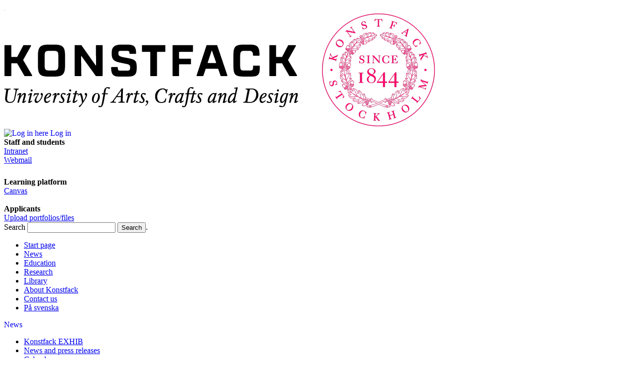

--- FILE ---
content_type: text/html; charset=utf-8
request_url: https://www.konstfack.se/en/News/Calendar/2024/Animism-at-AlcovaMilano-2024--Olle-Sahlqvist/
body_size: 11336
content:




<!DOCTYPE html>
 
<html id="ctl00_HtmlElement" xmlns="http://www.w3.org/1999/xhtml" lang="en">
<head>

    <!-- lazysizes -->
    <script src="/Templates/Konstfack/Scripts/lazysizes/lazysizes.min.js"></script>

    <meta name="eri-cat" content="Typ; Kalenderhändelse" />
    <meta name="eri-cat" content="År; 2024" />
    <meta name="eri-cat" content="Månad; April" />
<meta name="description" content="Konstfack" /><meta name="language" content="en" /><meta name="keywords" content="Konstfack" /><meta name="rating" content="General" /><meta name="revisit-after" content="4 weeks" /><meta name="generator" content="EPiServer" /><meta http-equiv="Content-Type" content="text/html; charset=UTF-8" /><meta name="creation_date" content="Tue, 16 Apr 2024 14:17:00 GMT" /><meta name="last-modified" content="Tue, 16 Apr 2024 14:18:42 GMT" /><meta name="revised" content="Tue, 16 Apr 2024 14:18:42 GMT" /><link rel="canonical" href="https://www.konstfack.se/en/News/Calendar/2024/Animism-at-AlcovaMilano-2024--Olle-Sahlqvist/" />

<meta name="viewport" content="width=device-width, initial-scale=1" />




<meta http-equiv="Content-Security-Policy" content="frame-ancestors &#39;self&#39;" />
<meta http-equiv="Content-Security-Policy" content="form-action &#39;self&#39;" />









<link type="image/x-icon" rel="shortcut icon" href="/Templates/Konstfack/Styles/Extern/css/favicon.ico" />

<link media="screen" type="text/css" rel="stylesheet" href="/Templates/Konstfack/Styles/Extern/css/style.css?version=2.0" /> 



<link rel="alternate" type="application/rss+xml" title="Vacancies at Konstfack" href="https://site106.reachmee.com/Public/rssfeed/external.ashx?id=9&amp;InstallationID=I008&amp;CustomerName=konstfack&amp;lang=UK" />



 





<link media="screen" type="text/css" rel="stylesheet" href="/Templates/Konstfack/Scripts/fancybox/jquery.fancybox.min.css" />



<link type="text/css" rel="stylesheet" href="/Templates/Konstfack/Styles/Extern/css/siteseeker.css" />




<script src="/Templates/Konstfack/Styles/Extern/js/jquery-3.6.0.min.js"></script>












<script src="/Templates/Konstfack/Scripts/tiny_mce/jquery.tinymce.js" async=""></script>
<script src="/Templates/Konstfack/Scripts/Konstfack.js" async=""></script>


<script src="/Templates/Konstfack/Scripts/jstree/jstree.js" async=""></script>

	
<script><!--
    function toggle_visibility(id) {
       var e = document.getElementById(id);
       if(e.style.display == 'block')
          e.style.display = 'none';
       else
          e.style.display = 'block';
    }
//--></script>

<!-- Masonry -->
<script src="/Templates/Konstfack/Styles/Extern/js/masonry.pkgd.min.js"></script> 
<script src="/Templates/Konstfack/Styles/Extern/js/imagesloaded.pkgd.min.js"></script>

<script src="/Templates/Konstfack/Scripts/autoComplete.min.js"></script>

<link media="screen" type="text/css" rel="stylesheet" href="/Templates/Konstfack/Styles/Extern/css/autoComplete.css" /> 

<link rel="preload" href="/Templates/Konstfack/Styles/Extern/fonts/eurostile-bold.woff2" as="font" type="font/woff2" crossorigin="" /><title>
	"Animism" at Alcova/Milano 2024 – Olle Sahlqvist - Konstfack
</title></head> 
 
<body> 
<form name="aspnetForm" method="post" action="/en/News/Calendar/2024/Animism-at-AlcovaMilano-2024--Olle-Sahlqvist/" id="aspnetForm">
<div>
<input type="hidden" name="__VIEWSTATE" id="__VIEWSTATE" value="/[base64]/[base64]/[base64]/[base64]/[base64]/[base64]/aWQ9NCZlcHNsYW5ndWFnZT1lbgpTdGFydCBwYWdlZAIDDxYCHwNoFgJmDxUCPy9UZW1wbGF0ZXMvS29uc3RmYWNrL1BhZ2VzL0V4dGVyblN0YXJ0LmFzcHg/[base64]/[base64]/[base64]/[base64]/[base64]" />
</div>

<div>

	<input type="hidden" name="__VIEWSTATEGENERATOR" id="__VIEWSTATEGENERATOR" value="76656CBF" />
	<input type="hidden" name="__EVENTTARGET" id="__EVENTTARGET" value="" />
	<input type="hidden" name="__EVENTARGUMENT" id="__EVENTARGUMENT" value="" />
	<input type="hidden" name="__EVENTVALIDATION" id="__EVENTVALIDATION" value="/wEdAANRkd/jTtiGHzHIHKHrrS5Y3PLRSsSTUQJ9lUjrh4cDsFnrJOPm14qWubx0vDqGJnkV3ji+hGxIK5KoEFxKvWTpJYFUdcMHAUz053oY2ZOT3Q==" />
</div>




 
 
 
 
 
<aside>
<div id="supersize"><img src='/Global/extern/bg1.jpg' alt="Background image" /></div>
</aside>
 


 


<div id="Container"> 

	

<header>
<div id="Header">

<div style="visibility:hidden; height:0px;"><a class="skip-link" accesskey="1" href="#Content_start">Skip to content</a></div>
<a href='/en/' class="logo" title='To start page'><img src='/Global/extern/konstfack-stor.png' alt='To start page' id="Logo" />
</a>





<!-- Log in -->
<div id="Login">

<div class="LoginLink">
<a href="javascript:void(0)" onclick="toggle_visibility(&#39;LoginContainer&#39;); return false;" style="text-decoration:none;"><!-- img src="/Templates/Konstfack/Styles/Extern/images/login_link.gif" / --> <img src="/Templates/Konstfack/Styles/Extern/images/icon-login.svg" alt="Log in here" /> <span>Log in</span></a>
</div>
<!-- /LoginLink -->

<div id="LoginContainer">
<strong>Staff and students</strong>
<div class="LoginContainerLink"><a href="/intranet">Intranet</a></div>
<a rel="noopener" href="https://outlook.com/konstfack.se" target="_blank">Webmail</a>

<br /><br />
<div style="height:8px;"></div>
<strong>Learning platform </strong><br />
<div class="LoginContainerLink"><a href="/en/Library/Learning-support/Canvas/">Canvas</a></div>

<br />
<strong>Applicants</strong><br />
<div class="LoginContainerLink"><a href="/en/Education/Application-and-admission/Portfolios/Log-in/">Upload portfolios/files</a></div>

</div><!-- /LoginContainer -->

</div><!-- /Log in -->


<!-- url behÃ¶ver Ã¶versÃ¤ttas -->
<!-- a accesskey="4" class="icon-search" href="/Om-Konstfack/Om-webbplatsen/Sokresultat/"><img alt="Search" src="/Templates/Konstfack/Styles/Extern/images/icon-search.svg"></a -->


<!-- HÃ„R BÃ–RJAR SÃ–KRUTA -->
<div id="SearchBox">
    <div id="ctl00_QuickSearch_SearchHolder" role="form" onkeypress="javascript:return WebForm_FireDefaultButton(event, &#39;ctl00_QuickSearch_SearchButton&#39;)">
	<label for="ctl00_QuickSearch_SearchText" class="visibillityhidden">Search</label>
        <input name="ctl00$QuickSearch$SearchText" type="text" id="ctl00_QuickSearch_SearchText" class="ess-searchbox" onfocus="this.value=&#39;&#39;;" autocomplete="off" />
        <input type="submit" name="ctl00$QuickSearch$SearchButton" value="Search" id="ctl00_QuickSearch_SearchButton" title="Search" class="ess-searchbutton" /><label for="ctl00_QuickSearch_SearchButton" class="visibillityhidden">.</label>
    
</div>
</div>

<script type="text/javascript">
    const autoCompleteJSQuickSearch = new autoComplete({
        selector: "#ctl00_QuickSearch_SearchText",
        threshold: 2,
        submit: true,
        data: {
            src: async (query) => {
                try {
                    // Fetch Data from external Source
                    const source = await fetch(`/ElasticAutoComplete.ashx?term=${query}&lang=en&root=4`);
                    // Data should be an array of `Objects` or `Strings`
                    const data = await source.json();

                    return data;
                } catch (error) {
                    return error;
                }
            },
            // Data source 'Object' key to be searched
            keys: ["name"]
        },
        resultsList: {
            element: (list, data) => {
                if (!data.results.length) {
                    // Create "No Results" message element
                    const message = document.createElement("div");
                    // Add class to the created element
                    message.setAttribute("class", "no_result");
                    // Add message text content
                    message.innerHTML = `<span>Found No Results for "${data.query}"</span>`;
                    // Append message element to the results list
                    list.prepend(message);
                }
            },
            noResults: true,
        },
        resultItem: {
            highlight: true,
        }
    });

    document.querySelector("#ctl00_QuickSearch_SearchText").addEventListener("selection", function (event) {
        document.querySelector("#ctl00_QuickSearch_SearchText").value = event.detail.selection.value.name;
        document.querySelector("#ctl00_QuickSearch_SearchButton").click();
    });
</script>

<!-- HÃ„R SLUTAR SÃ–KRUTA -->




<nav>


<div id="Nav">
    <ul>
        
            <li><a href="/en/">
                Start page</a></li>
        
        
        
                <li class="current">
                    <a href="/en/News/">News</a>
                </li>
            
                <li>
                    <a href="/en/Education/">Education</a>
                </li>
            
                <li>
                    <a href="/en/Research/">Research</a>
                </li>
            
                <li>
                    <a href="/en/Library/">Library</a>
                </li>
            
                <li>
                    <a href="/en/About-Konstfack/">About Konstfack</a>
                </li>
            
                <li>
                    <a href="/en/About-Konstfack/Contact-us/">Contact us</a>
                </li>
            
        
                <li>
                    <a href="/sv/Aktuellt/Kalender/2024/Animism-at-Alcova-Milano-2024-Olle-Sahlqvist/" title="På svenska">På svenska</a></li>
            
    </ul>
    <div class="clear">
        <!-- -->
    </div>
</div>


</nav>
</div> 
</header>




<a name="Content_start" id="Content_start"></a>
<div id="Content"> 
		

<div id="ContentLeft"> 

<div class="box">

<!-- HÄR BÖRJAR UNDERMENYN --> 




<div id="SubNav_link">
<a href="javascript:void(0)" onclick="toggle_visibility(&#39;SubNav&#39;);  return false;" style="text-decoration:none;"><div class="MenuHeader">News</div></a>
<a href="javascript:void(0)" onclick="toggle_visibility(&#39;SubNav&#39;);  return false;" title="Menu"><div id="SubNav_icon"></div></a>
</div>

    
		    <ul id="SubNav">
	
	    <li class=""><a href="/en/News/KonstfackEXHIB/"><span>Konstfack EXHIB</span></a>
	
        </li>
	
	    <li class=""><a href="/en/News/News-and-press-releases/"><span>News and press releases</span></a>
	
        </li>
	
	    <li class="currentSection"><a href="/en/News/Calendar/" class="currentSection"><span>Calendar</span></a>
	
		    <ul>
	
	    <li class=""><a href="/en/News/Calendar/Search-the-calendar/"><span>Search the calendar</span></a>
	
        </li>
	
        </ul>
	
        </li>
	
	    <li class=""><a href="/en/News/Working-at-Konstfack/" class="section"><span>Vacancies at Konstfack</span></a>
	
        </li>
	
	    <li class=""><a href="/en/News/Press-Room/"><span>Press Room</span></a>
	
        </li>
	
	    <li class=""><a href=""><span>- &nbsp; - &nbsp;  - &nbsp;  -</span></a>
	
        </li>
	
	    <li class=""><a href="/en/News/Department-of-Art-Public-Lecture--Artist-Talk-Series/"><span>Artist Talk Series</span></a>
	
        </li>
	
	    <li class=""><a href="/en/News/Hands-minds-craft-Hands-minds-craft/"><span>Hands, minds, craft. Hands minds craft.</span></a>
	
        </li>
	
	    <li class=""><a href="/en/News/Open-School/"><span>Open School</span></a>
	
        </li>
	
	    <li class=""><a href="/en/News/Degree-Exhibition/"><span>Degree Exhibition</span></a>
	
        </li>
	
        </ul>
	
	
<!-- HÄR SLUTAR UNDERMENYN --> </div>

</div> 



<main>
<div id="ContentMain" class="contentMain">
    
        <div id="ContentSpacer">
            <h1 id="ctl00_MidBlock_ContentMain_PageIntro1_heading">"Animism" at Alcova/Milano 2024 – Olle Sahlqvist</h1>
<p id="ctl00_MidBlock_ContentMain_PageIntro1_ingress" class="ingress"></p>



<div class="calendarevent_eventtype">

<strong>Exhibition</strong>
</div>

            <div class="calendarevent_time">
                <strong>
                    Date and time
                </strong>
                <br />
                15&nbsp;April&nbsp;2024&nbsp;at&nbsp;12:00&nbsp;PM - 21&nbsp;April&nbsp;2024&nbsp;at&nbsp;07:00&nbsp;PM
            </div>

            <div class="CalendarPlace">
                <strong>
                    Place and route
                </strong>
                <br />
                <p>Alcova Milano<br />Villa Bagatti Valsecchi<br />Via Vittorio Emanuele II, 48<br />Varedo, Italy</p>
                <br />
            </div>

            <div style="clear: both;"></div>
            <br />

            <div>
	<p><img src="/PageFiles/64096/olle_1.JPG" /></p>
<p><br />Olle Sahlqvist, student at the master's programme in Design - Spatial  Design, exhibits the works Ticka shelf, Bark lamp and Spore.</p>
<p>"Animism" is a landmark exhibition of contemporary design and crafts taking place at Alcova Milano 2024, in a grand room of the historical Villa Bagatti Valsecchi in conjunction with Milano Design Week 2024.</p>
<p>The exhibition will investigate the deeper meaning of objects, through the lens of Animism. We talk about pieces as if they’re alive as if they’re people – the sofa goes well with the rug, the lamp has a lot of character, and so on – yet rarely do we entertain the notion that they might truly possess life.</p>
</div>
            <br />
            <br />

            
                <div>
                    <strong>
                        Links
                    </strong>
                    <div>
                        <div>
	<p><a href="https://adorno.design/shows/animism/" target="_blank">ANIMISM</a></p>
</div>
                    </div>
                </div>
            
                <div>
                    <br />
                    <strong>
                        Contact
                    </strong>
                    <div>
                        <span>Olle Sahlqvist</span>
                        ,&nbsp;<a href="mailto:olle.sahlqvist@student.konstfack.se"><span>olle.sahlqvist@student.konstfack.se</span>
                        </a>
                        ,&nbsp;<span>0738536050</span>
                    </div>
                </div>
                <br />
            

            <br />

            <div>
                <div>
                    <strong>
                        Organizer
                    </strong>
                </div>
                <div>External organizer</div>
            </div>

            <br />

            
                <div>
                    <strong>
                        <br /><br />
                    </strong>
                    <div>
	<p><img src="/PageFiles/64096/olle_2.JPG" /></p>
<p>&nbsp;</p>
<p><img src="/PageFiles/64096/olle_3.JPG" /></p>
</div>
                </div>
            
        </div>
    

    
</div>
</main>







<div id="PrintInfo"> 
<p> Updated: 16&nbsp;April&nbsp;2024
<br />
Author: </p>
</div>

 
<div class="clear"><!-- --></div>


</div>

</div>




 

 









 



























<script type="text/javascript">
//<![CDATA[
var theForm = document.forms['aspnetForm'];
if (!theForm) {
    theForm = document.aspnetForm;
}
function __doPostBack(eventTarget, eventArgument) {
    if (!theForm.onsubmit || (theForm.onsubmit() != false)) {
        theForm.__EVENTTARGET.value = eventTarget;
        theForm.__EVENTARGUMENT.value = eventArgument;
        theForm.submit();
    }
}
//]]>
</script>


<script src="/WebResource.axd?d=G0I9m_HUSpXUZvlQRsTO2p3CMpeX2yz77kuGlYE6jVWQUOSHDn_U4VoSkaiDXHKdMq9agrajoIYipVYRwy6MsOiI33hGIG8RSnkM-4x6kEA1&amp;t=638942282805310136" type="text/javascript"></script>
</form>




<footer>
<div class="footer">




<div class="footer_date_name">






</div>

<div class="col_left">
<p><strong>Konstfack</strong><br />LM Ericssons väg 14<br />126 26 Stockholm, Sweden<br />Phone: <a href="tel:+4684504100">+46 8 450 41 00</a><br /> Fax: +46 8 450 41 29<br /><a title="Contact us here" href="/en/Contact-us/">Contact us</a><br /><br /><a href="/en/About-Konstfack/About-the-website/">About the website</a><br /><a href="/en/About-Konstfack/About-the-website/Accessibility-statement/">Accessibility statement</a></p>
</div>
<div class="col_right">
<p><strong>Social channels</strong><br /><a rel="noopener" href="https://www.facebook.com/Konstfack/" target="_blank">Facebook</a>, <a rel="noopener" href="https://www.instagram.com/konstfack/" target="_blank">Instagram</a>, <a href="https://www.linkedin.com/school/konstfack/" target="_blank">LinkedIn</a> and <a rel="noopener" href="https://www.youtube.com/channel/UCnog6pob0vMT6fBySA4rg0w" target="_blank">YouTube</a></p>
</div>



</div>




<script>
// Cookie Compliancy BEGIN
function GetCookie(name) {
  var arg=name+"=";
  var alen=arg.length;
  var clen=document.cookie.length;
  var i=0;
  while (i<clen) {
	var j=i+alen;
	if (document.cookie.substring(i,j)==arg)
	  return "here";
	i=document.cookie.indexOf(" ",i)+1;
	if (i==0) break;
  }
  return null;
}
function testFirstCookie(){
	var offset = new Date().getTimezoneOffset();
	if ((offset >= -180) && (offset <= 0)) { // European time zones
		var visit=GetCookie("cookieCompliancyAccepted");
		if (visit==null){
		   $("#myCookieConsent").fadeIn(400);	// Show warning
	   } else {
			// Already accepted
	   }		
	}
}
$(document).ready(function(){
    $("#cookieButton").click(function(){
		console.log('Understood');
		var expire=new Date();
		expire=new Date(expire.getTime()+7776000000);
		document.cookie="cookieCompliancyAccepted=here; expires="+expire+";path=/";
        $("#myCookieConsent").hide(400);
    });
	testFirstCookie();
});
// Cookie Compliancy END
</script>

  
<div id="myCookieConsent" style="background-color: #FFFFFF; min-height: 26px; line-height: 26px; padding: 5px; text-align:center; position: fixed; bottom: 0; left: 0; right: 0; display: none; z-index: 9999;">
This website uses <a href="/en/About-Konstfack/About-the-website/">cookies</a>. By using Konstfack.se you accept our use of cookies. <a href="#" id="cookieButton">I understand / Close</a>
</div>




</footer>















  

  


  
 










<script>
  var _paq = window._paq = window._paq || [];
  /* tracker methods like "setCustomDimension" should be called before "trackPageView" */
  _paq.push(["setDomains", ["*.www.konstfack.se","*.konstfack.se"]]);
  _paq.push(["setExcludedQueryParams", ["\/?id=*\/","?id=","\/?id=*","?ReturnUrl="]]);
  _paq.push(['trackPageView']);
  _paq.push(['enableLinkTracking']);
  (function() {
    var u="//konstfackmatomo.se/";
    _paq.push(['setTrackerUrl', u+'matomo.php']);
    _paq.push(['setSiteId', '1']);
    var d=document, g=d.createElement('script'), s=d.getElementsByTagName('script')[0];
    g.async=true; g.src=u+'matomo.js'; s.parentNode.insertBefore(g,s);
  })();
</script>
<noscript><p><img referrerpolicy="no-referrer-when-downgrade" src="https://konstfackmatomo.se/matomo.php?idsite=1&amp;rec=1" style="border:0;" alt="" /></p></noscript>



</body> 
</html>